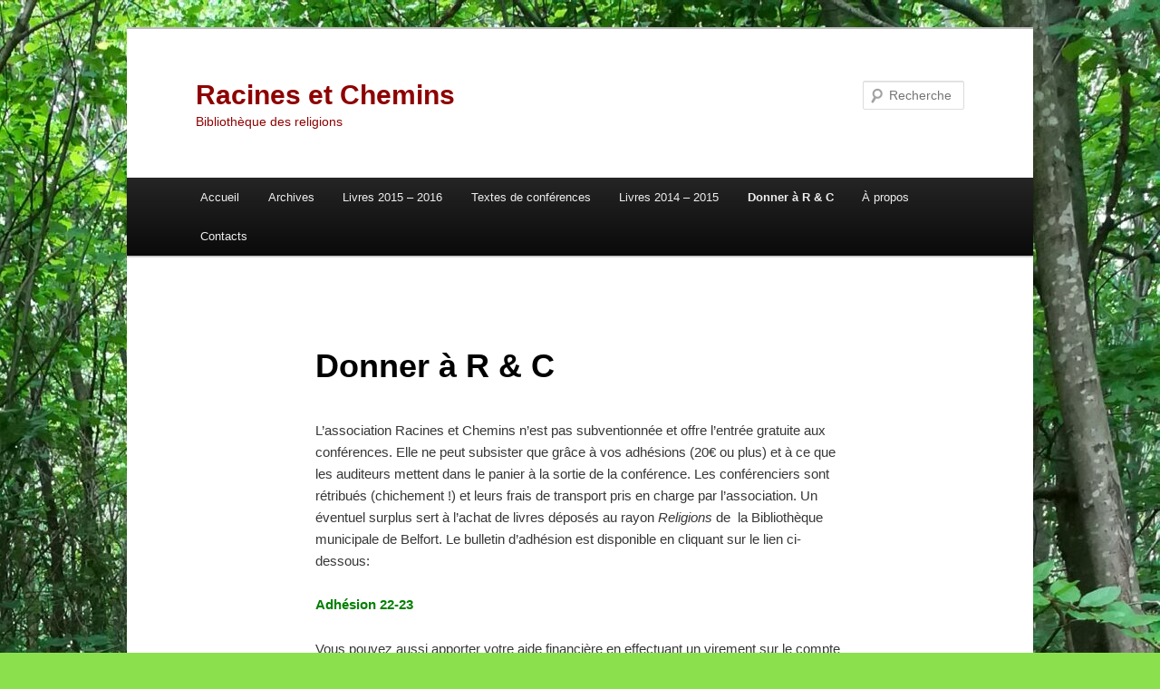

--- FILE ---
content_type: text/html; charset=UTF-8
request_url: https://www.racinesetchemins.org/donner-a-r-c
body_size: 13111
content:
<!DOCTYPE html>
<!--[if IE 6]>
<html id="ie6" lang="fr-FR">
<![endif]-->
<!--[if IE 7]>
<html id="ie7" lang="fr-FR">
<![endif]-->
<!--[if IE 8]>
<html id="ie8" lang="fr-FR">
<![endif]-->
<!--[if !(IE 6) & !(IE 7) & !(IE 8)]><!-->
<html lang="fr-FR">
<!--<![endif]-->
<head>
<meta charset="UTF-8" />
<meta name="viewport" content="width=device-width, initial-scale=1.0" />
<title>
Donner à R &#038; C | Racines et Chemins	</title>
<link rel="profile" href="https://gmpg.org/xfn/11" />
<link rel="stylesheet" type="text/css" media="all" href="https://www.racinesetchemins.org/wp-content/themes/twentyeleven/style.css?ver=20250415" />
<link rel="pingback" href="https://www.racinesetchemins.org/xmlrpc.php">
<!--[if lt IE 9]>
<script src="https://www.racinesetchemins.org/wp-content/themes/twentyeleven/js/html5.js?ver=3.7.0" type="text/javascript"></script>
<![endif]-->
<meta name='robots' content='max-image-preview:large' />
	<style>img:is([sizes="auto" i], [sizes^="auto," i]) { contain-intrinsic-size: 3000px 1500px }</style>
	<link rel="alternate" type="application/rss+xml" title="Racines et Chemins &raquo; Flux" href="https://www.racinesetchemins.org/feed" />
<link rel="alternate" type="application/rss+xml" title="Racines et Chemins &raquo; Flux des commentaires" href="https://www.racinesetchemins.org/comments/feed" />
<link rel='stylesheet' id='wp-block-library-css' href='https://www.racinesetchemins.org/wp-includes/css/dist/block-library/style.min.css?ver=6.8.3' type='text/css' media='all' />
<style id='wp-block-library-theme-inline-css' type='text/css'>
.wp-block-audio :where(figcaption){color:#555;font-size:13px;text-align:center}.is-dark-theme .wp-block-audio :where(figcaption){color:#ffffffa6}.wp-block-audio{margin:0 0 1em}.wp-block-code{border:1px solid #ccc;border-radius:4px;font-family:Menlo,Consolas,monaco,monospace;padding:.8em 1em}.wp-block-embed :where(figcaption){color:#555;font-size:13px;text-align:center}.is-dark-theme .wp-block-embed :where(figcaption){color:#ffffffa6}.wp-block-embed{margin:0 0 1em}.blocks-gallery-caption{color:#555;font-size:13px;text-align:center}.is-dark-theme .blocks-gallery-caption{color:#ffffffa6}:root :where(.wp-block-image figcaption){color:#555;font-size:13px;text-align:center}.is-dark-theme :root :where(.wp-block-image figcaption){color:#ffffffa6}.wp-block-image{margin:0 0 1em}.wp-block-pullquote{border-bottom:4px solid;border-top:4px solid;color:currentColor;margin-bottom:1.75em}.wp-block-pullquote cite,.wp-block-pullquote footer,.wp-block-pullquote__citation{color:currentColor;font-size:.8125em;font-style:normal;text-transform:uppercase}.wp-block-quote{border-left:.25em solid;margin:0 0 1.75em;padding-left:1em}.wp-block-quote cite,.wp-block-quote footer{color:currentColor;font-size:.8125em;font-style:normal;position:relative}.wp-block-quote:where(.has-text-align-right){border-left:none;border-right:.25em solid;padding-left:0;padding-right:1em}.wp-block-quote:where(.has-text-align-center){border:none;padding-left:0}.wp-block-quote.is-large,.wp-block-quote.is-style-large,.wp-block-quote:where(.is-style-plain){border:none}.wp-block-search .wp-block-search__label{font-weight:700}.wp-block-search__button{border:1px solid #ccc;padding:.375em .625em}:where(.wp-block-group.has-background){padding:1.25em 2.375em}.wp-block-separator.has-css-opacity{opacity:.4}.wp-block-separator{border:none;border-bottom:2px solid;margin-left:auto;margin-right:auto}.wp-block-separator.has-alpha-channel-opacity{opacity:1}.wp-block-separator:not(.is-style-wide):not(.is-style-dots){width:100px}.wp-block-separator.has-background:not(.is-style-dots){border-bottom:none;height:1px}.wp-block-separator.has-background:not(.is-style-wide):not(.is-style-dots){height:2px}.wp-block-table{margin:0 0 1em}.wp-block-table td,.wp-block-table th{word-break:normal}.wp-block-table :where(figcaption){color:#555;font-size:13px;text-align:center}.is-dark-theme .wp-block-table :where(figcaption){color:#ffffffa6}.wp-block-video :where(figcaption){color:#555;font-size:13px;text-align:center}.is-dark-theme .wp-block-video :where(figcaption){color:#ffffffa6}.wp-block-video{margin:0 0 1em}:root :where(.wp-block-template-part.has-background){margin-bottom:0;margin-top:0;padding:1.25em 2.375em}
</style>
<style id='classic-theme-styles-inline-css' type='text/css'>
/*! This file is auto-generated */
.wp-block-button__link{color:#fff;background-color:#32373c;border-radius:9999px;box-shadow:none;text-decoration:none;padding:calc(.667em + 2px) calc(1.333em + 2px);font-size:1.125em}.wp-block-file__button{background:#32373c;color:#fff;text-decoration:none}
</style>
<style id='global-styles-inline-css' type='text/css'>
:root{--wp--preset--aspect-ratio--square: 1;--wp--preset--aspect-ratio--4-3: 4/3;--wp--preset--aspect-ratio--3-4: 3/4;--wp--preset--aspect-ratio--3-2: 3/2;--wp--preset--aspect-ratio--2-3: 2/3;--wp--preset--aspect-ratio--16-9: 16/9;--wp--preset--aspect-ratio--9-16: 9/16;--wp--preset--color--black: #000;--wp--preset--color--cyan-bluish-gray: #abb8c3;--wp--preset--color--white: #fff;--wp--preset--color--pale-pink: #f78da7;--wp--preset--color--vivid-red: #cf2e2e;--wp--preset--color--luminous-vivid-orange: #ff6900;--wp--preset--color--luminous-vivid-amber: #fcb900;--wp--preset--color--light-green-cyan: #7bdcb5;--wp--preset--color--vivid-green-cyan: #00d084;--wp--preset--color--pale-cyan-blue: #8ed1fc;--wp--preset--color--vivid-cyan-blue: #0693e3;--wp--preset--color--vivid-purple: #9b51e0;--wp--preset--color--blue: #1982d1;--wp--preset--color--dark-gray: #373737;--wp--preset--color--medium-gray: #666;--wp--preset--color--light-gray: #e2e2e2;--wp--preset--gradient--vivid-cyan-blue-to-vivid-purple: linear-gradient(135deg,rgba(6,147,227,1) 0%,rgb(155,81,224) 100%);--wp--preset--gradient--light-green-cyan-to-vivid-green-cyan: linear-gradient(135deg,rgb(122,220,180) 0%,rgb(0,208,130) 100%);--wp--preset--gradient--luminous-vivid-amber-to-luminous-vivid-orange: linear-gradient(135deg,rgba(252,185,0,1) 0%,rgba(255,105,0,1) 100%);--wp--preset--gradient--luminous-vivid-orange-to-vivid-red: linear-gradient(135deg,rgba(255,105,0,1) 0%,rgb(207,46,46) 100%);--wp--preset--gradient--very-light-gray-to-cyan-bluish-gray: linear-gradient(135deg,rgb(238,238,238) 0%,rgb(169,184,195) 100%);--wp--preset--gradient--cool-to-warm-spectrum: linear-gradient(135deg,rgb(74,234,220) 0%,rgb(151,120,209) 20%,rgb(207,42,186) 40%,rgb(238,44,130) 60%,rgb(251,105,98) 80%,rgb(254,248,76) 100%);--wp--preset--gradient--blush-light-purple: linear-gradient(135deg,rgb(255,206,236) 0%,rgb(152,150,240) 100%);--wp--preset--gradient--blush-bordeaux: linear-gradient(135deg,rgb(254,205,165) 0%,rgb(254,45,45) 50%,rgb(107,0,62) 100%);--wp--preset--gradient--luminous-dusk: linear-gradient(135deg,rgb(255,203,112) 0%,rgb(199,81,192) 50%,rgb(65,88,208) 100%);--wp--preset--gradient--pale-ocean: linear-gradient(135deg,rgb(255,245,203) 0%,rgb(182,227,212) 50%,rgb(51,167,181) 100%);--wp--preset--gradient--electric-grass: linear-gradient(135deg,rgb(202,248,128) 0%,rgb(113,206,126) 100%);--wp--preset--gradient--midnight: linear-gradient(135deg,rgb(2,3,129) 0%,rgb(40,116,252) 100%);--wp--preset--font-size--small: 13px;--wp--preset--font-size--medium: 20px;--wp--preset--font-size--large: 36px;--wp--preset--font-size--x-large: 42px;--wp--preset--spacing--20: 0.44rem;--wp--preset--spacing--30: 0.67rem;--wp--preset--spacing--40: 1rem;--wp--preset--spacing--50: 1.5rem;--wp--preset--spacing--60: 2.25rem;--wp--preset--spacing--70: 3.38rem;--wp--preset--spacing--80: 5.06rem;--wp--preset--shadow--natural: 6px 6px 9px rgba(0, 0, 0, 0.2);--wp--preset--shadow--deep: 12px 12px 50px rgba(0, 0, 0, 0.4);--wp--preset--shadow--sharp: 6px 6px 0px rgba(0, 0, 0, 0.2);--wp--preset--shadow--outlined: 6px 6px 0px -3px rgba(255, 255, 255, 1), 6px 6px rgba(0, 0, 0, 1);--wp--preset--shadow--crisp: 6px 6px 0px rgba(0, 0, 0, 1);}:where(.is-layout-flex){gap: 0.5em;}:where(.is-layout-grid){gap: 0.5em;}body .is-layout-flex{display: flex;}.is-layout-flex{flex-wrap: wrap;align-items: center;}.is-layout-flex > :is(*, div){margin: 0;}body .is-layout-grid{display: grid;}.is-layout-grid > :is(*, div){margin: 0;}:where(.wp-block-columns.is-layout-flex){gap: 2em;}:where(.wp-block-columns.is-layout-grid){gap: 2em;}:where(.wp-block-post-template.is-layout-flex){gap: 1.25em;}:where(.wp-block-post-template.is-layout-grid){gap: 1.25em;}.has-black-color{color: var(--wp--preset--color--black) !important;}.has-cyan-bluish-gray-color{color: var(--wp--preset--color--cyan-bluish-gray) !important;}.has-white-color{color: var(--wp--preset--color--white) !important;}.has-pale-pink-color{color: var(--wp--preset--color--pale-pink) !important;}.has-vivid-red-color{color: var(--wp--preset--color--vivid-red) !important;}.has-luminous-vivid-orange-color{color: var(--wp--preset--color--luminous-vivid-orange) !important;}.has-luminous-vivid-amber-color{color: var(--wp--preset--color--luminous-vivid-amber) !important;}.has-light-green-cyan-color{color: var(--wp--preset--color--light-green-cyan) !important;}.has-vivid-green-cyan-color{color: var(--wp--preset--color--vivid-green-cyan) !important;}.has-pale-cyan-blue-color{color: var(--wp--preset--color--pale-cyan-blue) !important;}.has-vivid-cyan-blue-color{color: var(--wp--preset--color--vivid-cyan-blue) !important;}.has-vivid-purple-color{color: var(--wp--preset--color--vivid-purple) !important;}.has-black-background-color{background-color: var(--wp--preset--color--black) !important;}.has-cyan-bluish-gray-background-color{background-color: var(--wp--preset--color--cyan-bluish-gray) !important;}.has-white-background-color{background-color: var(--wp--preset--color--white) !important;}.has-pale-pink-background-color{background-color: var(--wp--preset--color--pale-pink) !important;}.has-vivid-red-background-color{background-color: var(--wp--preset--color--vivid-red) !important;}.has-luminous-vivid-orange-background-color{background-color: var(--wp--preset--color--luminous-vivid-orange) !important;}.has-luminous-vivid-amber-background-color{background-color: var(--wp--preset--color--luminous-vivid-amber) !important;}.has-light-green-cyan-background-color{background-color: var(--wp--preset--color--light-green-cyan) !important;}.has-vivid-green-cyan-background-color{background-color: var(--wp--preset--color--vivid-green-cyan) !important;}.has-pale-cyan-blue-background-color{background-color: var(--wp--preset--color--pale-cyan-blue) !important;}.has-vivid-cyan-blue-background-color{background-color: var(--wp--preset--color--vivid-cyan-blue) !important;}.has-vivid-purple-background-color{background-color: var(--wp--preset--color--vivid-purple) !important;}.has-black-border-color{border-color: var(--wp--preset--color--black) !important;}.has-cyan-bluish-gray-border-color{border-color: var(--wp--preset--color--cyan-bluish-gray) !important;}.has-white-border-color{border-color: var(--wp--preset--color--white) !important;}.has-pale-pink-border-color{border-color: var(--wp--preset--color--pale-pink) !important;}.has-vivid-red-border-color{border-color: var(--wp--preset--color--vivid-red) !important;}.has-luminous-vivid-orange-border-color{border-color: var(--wp--preset--color--luminous-vivid-orange) !important;}.has-luminous-vivid-amber-border-color{border-color: var(--wp--preset--color--luminous-vivid-amber) !important;}.has-light-green-cyan-border-color{border-color: var(--wp--preset--color--light-green-cyan) !important;}.has-vivid-green-cyan-border-color{border-color: var(--wp--preset--color--vivid-green-cyan) !important;}.has-pale-cyan-blue-border-color{border-color: var(--wp--preset--color--pale-cyan-blue) !important;}.has-vivid-cyan-blue-border-color{border-color: var(--wp--preset--color--vivid-cyan-blue) !important;}.has-vivid-purple-border-color{border-color: var(--wp--preset--color--vivid-purple) !important;}.has-vivid-cyan-blue-to-vivid-purple-gradient-background{background: var(--wp--preset--gradient--vivid-cyan-blue-to-vivid-purple) !important;}.has-light-green-cyan-to-vivid-green-cyan-gradient-background{background: var(--wp--preset--gradient--light-green-cyan-to-vivid-green-cyan) !important;}.has-luminous-vivid-amber-to-luminous-vivid-orange-gradient-background{background: var(--wp--preset--gradient--luminous-vivid-amber-to-luminous-vivid-orange) !important;}.has-luminous-vivid-orange-to-vivid-red-gradient-background{background: var(--wp--preset--gradient--luminous-vivid-orange-to-vivid-red) !important;}.has-very-light-gray-to-cyan-bluish-gray-gradient-background{background: var(--wp--preset--gradient--very-light-gray-to-cyan-bluish-gray) !important;}.has-cool-to-warm-spectrum-gradient-background{background: var(--wp--preset--gradient--cool-to-warm-spectrum) !important;}.has-blush-light-purple-gradient-background{background: var(--wp--preset--gradient--blush-light-purple) !important;}.has-blush-bordeaux-gradient-background{background: var(--wp--preset--gradient--blush-bordeaux) !important;}.has-luminous-dusk-gradient-background{background: var(--wp--preset--gradient--luminous-dusk) !important;}.has-pale-ocean-gradient-background{background: var(--wp--preset--gradient--pale-ocean) !important;}.has-electric-grass-gradient-background{background: var(--wp--preset--gradient--electric-grass) !important;}.has-midnight-gradient-background{background: var(--wp--preset--gradient--midnight) !important;}.has-small-font-size{font-size: var(--wp--preset--font-size--small) !important;}.has-medium-font-size{font-size: var(--wp--preset--font-size--medium) !important;}.has-large-font-size{font-size: var(--wp--preset--font-size--large) !important;}.has-x-large-font-size{font-size: var(--wp--preset--font-size--x-large) !important;}
:where(.wp-block-post-template.is-layout-flex){gap: 1.25em;}:where(.wp-block-post-template.is-layout-grid){gap: 1.25em;}
:where(.wp-block-columns.is-layout-flex){gap: 2em;}:where(.wp-block-columns.is-layout-grid){gap: 2em;}
:root :where(.wp-block-pullquote){font-size: 1.5em;line-height: 1.6;}
</style>
<link rel='stylesheet' id='twentyeleven-block-style-css' href='https://www.racinesetchemins.org/wp-content/themes/twentyeleven/blocks.css?ver=20240703' type='text/css' media='all' />
<!--n2css--><!--n2js--><link rel="https://api.w.org/" href="https://www.racinesetchemins.org/wp-json/" /><link rel="alternate" title="JSON" type="application/json" href="https://www.racinesetchemins.org/wp-json/wp/v2/pages/1707" /><link rel="EditURI" type="application/rsd+xml" title="RSD" href="https://www.racinesetchemins.org/xmlrpc.php?rsd" />
<meta name="generator" content="WordPress 6.8.3" />
<link rel="canonical" href="https://www.racinesetchemins.org/donner-a-r-c" />
<link rel='shortlink' href='https://www.racinesetchemins.org/?p=1707' />
<link rel="alternate" title="oEmbed (JSON)" type="application/json+oembed" href="https://www.racinesetchemins.org/wp-json/oembed/1.0/embed?url=https%3A%2F%2Fwww.racinesetchemins.org%2Fdonner-a-r-c" />
<link rel="alternate" title="oEmbed (XML)" type="text/xml+oembed" href="https://www.racinesetchemins.org/wp-json/oembed/1.0/embed?url=https%3A%2F%2Fwww.racinesetchemins.org%2Fdonner-a-r-c&#038;format=xml" />
	<style>
		/* Link color */
		a,
		#site-title a:focus,
		#site-title a:hover,
		#site-title a:active,
		.entry-title a:hover,
		.entry-title a:focus,
		.entry-title a:active,
		.widget_twentyeleven_ephemera .comments-link a:hover,
		section.recent-posts .other-recent-posts a[rel="bookmark"]:hover,
		section.recent-posts .other-recent-posts .comments-link a:hover,
		.format-image footer.entry-meta a:hover,
		#site-generator a:hover {
			color: #1b5fe0;
		}
		section.recent-posts .other-recent-posts .comments-link a:hover {
			border-color: #1b5fe0;
		}
		article.feature-image.small .entry-summary p a:hover,
		.entry-header .comments-link a:hover,
		.entry-header .comments-link a:focus,
		.entry-header .comments-link a:active,
		.feature-slider a.active {
			background-color: #1b5fe0;
		}
	</style>
			<style type="text/css" id="twentyeleven-header-css">
				#site-title a,
		#site-description {
			color: #8e0101;
		}
		</style>
		<style type="text/css" id="custom-background-css">
body.custom-background { background-color: #8be04e; background-image: url("https://www.racinesetchemins.org/wp-content/uploads/IMG_20200510_140125_1-Bavilliers-scaled.jpg"); background-position: right top; background-size: auto; background-repeat: repeat; background-attachment: scroll; }
</style>
			<style type="text/css" id="wp-custom-css">
			.entry-content h1 {
	font-size: 2.5em;
}
.entry-content h2 {
	font-size: 2em;
}
.entry-content h3 {
	font-size: 1.2em;
	text-transform: none;
	letter-spacing: normal;
}
.entry-content h4 {
	font-size: 1.5em;
}
.entry-content h5 {
	font-size: 1.2em;
}		</style>
		</head>

<body class="wp-singular page-template-default page page-id-1707 custom-background wp-embed-responsive wp-theme-twentyeleven single-author singular two-column right-sidebar">
<div class="skip-link"><a class="assistive-text" href="#content">Aller au contenu principal</a></div><div id="page" class="hfeed">
	<header id="branding">
			<hgroup>
							<h1 id="site-title"><span><a href="https://www.racinesetchemins.org/" rel="home" >Racines et Chemins</a></span></h1>
				<h2 id="site-description">Bibliothèque des religions</h2>
			</hgroup>

			
									<form method="get" id="searchform" action="https://www.racinesetchemins.org/">
		<label for="s" class="assistive-text">Recherche</label>
		<input type="text" class="field" name="s" id="s" placeholder="Recherche" />
		<input type="submit" class="submit" name="submit" id="searchsubmit" value="Recherche" />
	</form>
			
			<nav id="access">
				<h3 class="assistive-text">Menu principal</h3>
				<div class="menu"><ul>
<li ><a href="https://www.racinesetchemins.org/">Accueil</a></li><li class="page_item page-item-129 page_item_has_children"><a href="https://www.racinesetchemins.org/programmations-precedentes-archives">Archives</a>
<ul class='children'>
	<li class="page_item page-item-2465 page_item_has_children"><a href="https://www.racinesetchemins.org/programmations-precedentes-archives/la-place-des-religions-dans-la-formation-du-citoyen-annee-2024-2025">La place des religions dans la formation du citoyen (Année 2024-2025)</a>
	<ul class='children'>
		<li class="page_item page-item-2471"><a href="https://www.racinesetchemins.org/programmations-precedentes-archives/la-place-des-religions-dans-la-formation-du-citoyen-annee-2024-2025/quand-lart-inspire-chretiennement-incite-a-un-engagement-humaniste-social-et-societal-par-jerome-cottin">Quand l&rsquo;art, inspiré chrétiennement, incite à un engagement humaniste, social et sociétal par Jérome COTTIN</a></li>
		<li class="page_item page-item-2474"><a href="https://www.racinesetchemins.org/programmations-precedentes-archives/la-place-des-religions-dans-la-formation-du-citoyen-annee-2024-2025/lapport-des-religions-dans-la-construction-europeenne-et-la-necessaire-formation-dune-citoyennete-europeenne-par-christian-krieger">L&rsquo;apport des religions dans la construction européenne et la nécessaire formation d&rsquo;une citoyenneté européenne par Christian KRIEGER</a></li>
		<li class="page_item page-item-2477"><a href="https://www.racinesetchemins.org/programmations-precedentes-archives/la-place-des-religions-dans-la-formation-du-citoyen-annee-2024-2025/limportance-des-religions-dans-la-formation-du-citoyen-un-point-de-vue-juif-par-philippe-haddad">L&rsquo;importance des religions dans la formation du citoyen: un point de vue juif par Philippe HADDAD</a></li>
		<li class="page_item page-item-2479"><a href="https://www.racinesetchemins.org/programmations-precedentes-archives/la-place-des-religions-dans-la-formation-du-citoyen-annee-2024-2025/lenseignement-religieux-a-lecole-en-alsace-former-les-citoyens-daujourdhui-et-de-demain-par-beatrice-schneider">L’enseignement religieux à l’école en Alsace. Former les citoyens d’aujourd’hui et de demain par Béatrice SCHNEIDER.</a></li>
		<li class="page_item page-item-2481"><a href="https://www.racinesetchemins.org/programmations-precedentes-archives/la-place-des-religions-dans-la-formation-du-citoyen-annee-2024-2025/regards-bibliques-sur-legalite-de-droits-entre-hommes-et-femmes-par-valerie-duval-pujol">Regards bibliques sur l&rsquo;égalité de droits entre hommes et femmes par Valérie DUVAL-PUJOL</a></li>
	</ul>
</li>
	<li class="page_item page-item-2380 page_item_has_children"><a href="https://www.racinesetchemins.org/programmations-precedentes-archives/conferences-2023-2024">Identités, religions et dialogue (Année 2023-2024)</a>
	<ul class='children'>
		<li class="page_item page-item-2389"><a href="https://www.racinesetchemins.org/programmations-precedentes-archives/conferences-2023-2024/la-religion-suffit-elle-a-definir-une-identite-par-alain-joubert">La religion suffit- elle à définir une identité? par Alain JOUBERT</a></li>
		<li class="page_item page-item-2391"><a href="https://www.racinesetchemins.org/programmations-precedentes-archives/conferences-2023-2024/groupe-de-travail-autour-du-theme-identite-et-sacre">Groupe de travail autour du thème  » Identité et sacré « </a></li>
		<li class="page_item page-item-2393"><a href="https://www.racinesetchemins.org/programmations-precedentes-archives/conferences-2023-2024/lidentite-juive-dans-une-societe-secularisee-par-yann-boissiere">L’identité juive dans une société sécularisée par Yann BOISSIERE</a></li>
		<li class="page_item page-item-2395"><a href="https://www.racinesetchemins.org/programmations-precedentes-archives/conferences-2023-2024/voix-de-femmes-au-sein-des-traditions-juive-musulmane-et-chretienne-par-emmanuelle-seyboldt">Voix de femmes au sein des traditions juive, musulmane et chrétienne par Emmanuelle SEYBOLDT</a></li>
		<li class="page_item page-item-2397"><a href="https://www.racinesetchemins.org/programmations-precedentes-archives/conferences-2023-2024/identite-et-alterite-base-dun-dialogue-interreligieux-fecond-par-vincent-feroldi">Identité et altérité, base d’un dialogue interreligieux fécond par Vincent FEROLDI</a></li>
	</ul>
</li>
	<li class="page_item page-item-2236 page_item_has_children"><a href="https://www.racinesetchemins.org/programmations-precedentes-archives/conferences-2022-2023">Conférences année 2022-2023</a>
	<ul class='children'>
		<li class="page_item page-item-2242"><a href="https://www.racinesetchemins.org/programmations-precedentes-archives/conferences-2022-2023/religions-et-laicite-vers-la-fin-dun-consensus-par-francois-clavairoly"></strong>Religions et laïcité : vers  la fin d’un consensus? par François CLAVAIROLY</a></li>
		<li class="page_item page-item-2244"><a href="https://www.racinesetchemins.org/programmations-precedentes-archives/conferences-2022-2023/les-violences-sexuelles-et-spirituelles-dans-le-protestantisme-constats-analyses-engagements-et-recommandations-par-jean-gustave-henz">Les violences sexuelles et spirituelles dans le protestantisme- Constats, analyses, engagements et recommandations par Jean-Gustave HENZ</a></li>
	</ul>
</li>
	<li class="page_item page-item-2006 page_item_has_children"><a href="https://www.racinesetchemins.org/programmations-precedentes-archives/conferences-2021-2022-religions-crises-et-mutations">Religions, crises et mutations (Année 2021-2022)</a>
	<ul class='children'>
		<li class="page_item page-item-2009"><a href="https://www.racinesetchemins.org/programmations-precedentes-archives/conferences-2021-2022-religions-crises-et-mutations/faut-il-passer-par-des-crises-pour-evoluer-un-point-de-vue-protestant-par-jean-denis-kraege">Faut-il passer par des crises pour évoluer? Un point de vue protestant par Jean-Denis KRAEGE</a></li>
		<li class="page_item page-item-2013"><a href="https://www.racinesetchemins.org/programmations-precedentes-archives/conferences-2021-2022-religions-crises-et-mutations/islam-et-ethique-des-affaires-economiques-et-financieres-par-ezzedine-ghlamallah">Islam et éthique des affaires économiques et financières par Ezzedine GHLAMALLAH</a></li>
		<li class="page_item page-item-2016"><a href="https://www.racinesetchemins.org/programmations-precedentes-archives/conferences-2021-2022-religions-crises-et-mutations/la-famille-africaine-face-a-la-modernite-par-celestin-kiki">La famille africaine face à la modernité par Célestin KIKI</a></li>
		<li class="page_item page-item-2019"><a href="https://www.racinesetchemins.org/programmations-precedentes-archives/conferences-2021-2022-religions-crises-et-mutations/quelle-unite-des-chretiens-face-aux-crises-du-monde-contemporain-par-michel-mallevre">Quelle unité des chrétiens face aux crises du monde contemporain ? par Michel MALLEVRE</a></li>
		<li class="page_item page-item-2022"><a href="https://www.racinesetchemins.org/programmations-precedentes-archives/conferences-2021-2022-religions-crises-et-mutations/traverser-les-crises-daujourdhui-un-regard-inspire-de-jacques-ellul-par-frederic-rognon">Traverser les crises d&rsquo;aujourd&rsquo;hui : un regard inspiré de Jacques Ellul par Frédéric ROGNON</a></li>
		<li class="page_item page-item-2025"><a href="https://www.racinesetchemins.org/programmations-precedentes-archives/conferences-2021-2022-religions-crises-et-mutations/que-tirer-de-cette-annee-de-reflexion-ce-que-nous-pouvons-faire-des-crises-par-marion-blancher">Que tirer de cette année de réflexion ? Ce que nous pouvons faire des crises… par Marion BLANCHER</a></li>
	</ul>
</li>
	<li class="page_item page-item-1848 page_item_has_children"><a href="https://www.racinesetchemins.org/programmations-precedentes-archives/conferences-2020-2021-religion-et-musique">Religion et Musique (Année 2020-2021)</a>
	<ul class='children'>
		<li class="page_item page-item-1850"><a href="https://www.racinesetchemins.org/programmations-precedentes-archives/conferences-2020-2021-religion-et-musique/voix-musique-et-paroles-dans-la-bible-par-michel-cazeaux">Voix, musique et paroles dans la Bible par Michel CAZEAUX</a></li>
		<li class="page_item page-item-1853"><a href="https://www.racinesetchemins.org/programmations-precedentes-archives/conferences-2020-2021-religion-et-musique/michael-praetorius-laube-de-la-musique-baroque-lutherienne-par-felix-verry">Michael Praetorius, l&rsquo;aube de la musique baroque luthérienne par Félix VERRY</a></li>
		<li class="page_item page-item-1855"><a href="https://www.racinesetchemins.org/programmations-precedentes-archives/conferences-2020-2021-religion-et-musique/la-musique-entre-origine-divine-et-effets-diaboliques-exemples-dans-le-protestantisme-par-katharina-schachl">La musique entre origine divine et effets diaboliques- exemples dans le protestantisme par Katharina SCHACHL</a></li>
		<li class="page_item page-item-1858"><a href="https://www.racinesetchemins.org/programmations-precedentes-archives/conferences-2020-2021-religion-et-musique/la-musique-en-islam-interdit-ou-levier-spirituel-par-anne-sophie-monsinay">La musique en islam : interdit ou levier spirituel ? par Anne-Sophie MONSINAY</a></li>
		<li class="page_item page-item-1860"><a href="https://www.racinesetchemins.org/programmations-precedentes-archives/conferences-2020-2021-religion-et-musique/le-chant-des-psaumes-chez-les-catholiques-et-les-protestants-par-louis-groslambert">Le chant des psaumes chez les catholiques et les protestants  par Louis GROSLAMBERT</a></li>
		<li class="page_item page-item-1863"><a href="https://www.racinesetchemins.org/programmations-precedentes-archives/conferences-2020-2021-religion-et-musique/le-chant-gregorien-dans-la-liturgie-de-leglise-catholique-par-jean-jacques-griesser">Le chant grégorien dans la liturgie de l’Eglise catholique   par Jean-Jacques GRIESSER</a></li>
		<li class="page_item page-item-1865"><a href="https://www.racinesetchemins.org/programmations-precedentes-archives/conferences-2020-2021-religion-et-musique/soli-deo-gloria-rayonnement-de-la-liturgie-protestante-dans-loeuvre-de-johann-sebastian-bach-par-beatrice-et-francois-verry"> » Soli Deo gloria », rayonnement de la liturgie protestante dans l&rsquo;oeuvre de Johann Sebastian Bach  par Béatrice et François VERRY</a></li>
		<li class="page_item page-item-1867"><a href="https://www.racinesetchemins.org/programmations-precedentes-archives/conferences-2020-2021-religion-et-musique/renouveau-de-la-musique-catholique-experiences-et-enjeux-pour-aujourdhui-par-marie-cazenave">Renouveau de la musique catholique : expériences et enjeux pour aujourd’hui  par Marie CAZENAVE</a></li>
	</ul>
</li>
	<li class="page_item page-item-1530 page_item_has_children"><a href="https://www.racinesetchemins.org/programmations-precedentes-archives/religions-et-dialogue-annee-2019-2020">Religions et Dialogue (Année 2019 &#8211; 2020)</a>
	<ul class='children'>
		<li class="page_item page-item-1534"><a href="https://www.racinesetchemins.org/programmations-precedentes-archives/religions-et-dialogue-annee-2019-2020/chretiens-face-a-lurgence-ecologique-du-dialogue-a-la-collaboration-martin-kopp">Chrétiens face à l’urgence écologique : du dialogue à la collaboration (Martin KOPP)</a></li>
		<li class="page_item page-item-1536"><a href="https://www.racinesetchemins.org/programmations-precedentes-archives/religions-et-dialogue-annee-2019-2020/dialogue-et-survie-des-structures-religieuses-blanche-gramusset">Dialogue et survie des structures religieuses (Blanche Gramusset)</a></li>
		<li class="page_item page-item-1538"><a href="https://www.racinesetchemins.org/programmations-precedentes-archives/religions-et-dialogue-annee-2019-2020/les-enjeux-du-dialogue-en-nouvelle-caledonie-frederic-rognon">Les enjeux du dialogue en Nouvelle-Calédonie (Frédéric Rognon)</a></li>
		<li class="page_item page-item-1540"><a href="https://www.racinesetchemins.org/programmations-precedentes-archives/religions-et-dialogue-annee-2019-2020/le-dialogue-au-service-de-la-paix-herve-dory">Le dialogue au service de la paix (Hervé Dory)</a></li>
		<li class="page_item page-item-1542"><a href="https://www.racinesetchemins.org/programmations-precedentes-archives/religions-et-dialogue-annee-2019-2020/comment-je-suis-devenu-inter-religieux-philippe-haddad">Comment je suis devenu inter-religieux (Philippe Haddad)</a></li>
		<li class="page_item page-item-1544"><a href="https://www.racinesetchemins.org/programmations-precedentes-archives/religions-et-dialogue-annee-2019-2020/sapere-aude-ose-penser-par-toi-meme-penser-lautonomie-dans-la-pratique-de-lislam-eva-janadin">« Sapere Aude – Ose penser par toi-même ! » Penser l’autonomie dans la pratique de l’islam (Eva Janadin)</a></li>
	</ul>
</li>
	<li class="page_item page-item-1397 page_item_has_children"><a href="https://www.racinesetchemins.org/programmations-precedentes-archives/religions-et-bioethique-annee-2018-2019">Religions et bioéthique (Année 2018-2019)</a>
	<ul class='children'>
		<li class="page_item page-item-1399"><a href="https://www.racinesetchemins.org/programmations-precedentes-archives/religions-et-bioethique-annee-2018-2019/travail-vocation-et-repos-chez-martin-luther-matthieu-arnold">Travail, vocation et repos chez Martin Luther  (Matthieu Arnold)</a></li>
		<li class="page_item page-item-1402"><a href="https://www.racinesetchemins.org/programmations-precedentes-archives/religions-et-bioethique-annee-2018-2019/legiferer-sur-la-vie-et-la-mort-impossible-mais-necessaire-marion-blancher">Légiférer sur la vie et la mort : impossible mais nécessaire ? (Marion Blancher)</a></li>
		<li class="page_item page-item-1404"><a href="https://www.racinesetchemins.org/programmations-precedentes-archives/religions-et-bioethique-annee-2018-2019/les-debats-de-la-bioethique-du-point-de-vue-des-intellectuels-musulmans-de-france-jamel-el-hamri">Les débats de la bioéthique du point de vue des intellectuels musulmans de France (Jamel El Hamri)</a></li>
		<li class="page_item page-item-1406"><a href="https://www.racinesetchemins.org/programmations-precedentes-archives/religions-et-bioethique-annee-2018-2019/exemples-dapproches-juives-sur-des-questions-de-bioethique-daniel-riveline">Exemples d’approches juives sur des questions de bioéthique (Daniel Riveline)</a></li>
		<li class="page_item page-item-1408"><a href="https://www.racinesetchemins.org/programmations-precedentes-archives/religions-et-bioethique-annee-2018-2019/au-terme-de-la-vie-au-coeur-de-la-souffrance-de-lhomme-presence-du-dieu-vivant-philippe-biedermann">Au terme de la vie, au cœur de la souffrance de l’Homme, présence du Dieu Vivant (Philippe Biedermann)</a></li>
		<li class="page_item page-item-1410"><a href="https://www.racinesetchemins.org/programmations-precedentes-archives/religions-et-bioethique-annee-2018-2019/les-absolus-religieux-et-le-pluralisme-bioethique-denis-muller">Les absolus religieux et le pluralisme bioéthique (Denis Müller)</a></li>
		<li class="page_item page-item-1412"><a href="https://www.racinesetchemins.org/programmations-precedentes-archives/religions-et-bioethique-annee-2018-2019/assistance-medicale-a-la-procreation-et-protestantisme-jean-gustave-hentz">Assistance médicale à la procréation et protestantisme (Jean-Gustave Hentz)</a></li>
	</ul>
</li>
	<li class="page_item page-item-1227 page_item_has_children"><a href="https://www.racinesetchemins.org/programmations-precedentes-archives/travail-et-religions-annee-2017-2018">Travail et religions (Année 2017-2018)</a>
	<ul class='children'>
		<li class="page_item page-item-1231"><a href="https://www.racinesetchemins.org/programmations-precedentes-archives/travail-et-religions-annee-2017-2018/sens-du-travail-une-approche-protestante">Sens du travail : une approche protestante (Pierre FARRON)</a></li>
		<li class="page_item page-item-1234"><a href="https://www.racinesetchemins.org/programmations-precedentes-archives/travail-et-religions-annee-2017-2018/le-travail-en-terre-dislam">Le travail en terre d’islam (Ghaleb BENCHEIKH)</a></li>
		<li class="page_item page-item-1238"><a href="https://www.racinesetchemins.org/programmations-precedentes-archives/travail-et-religions-annee-2017-2018/pendant-6-jours-tu-travailleras-mais-le-7-tu-feras-shabbat">Pendant 6 jours tu travailleras, mais le 7° tu feras Shabbat (Elie HAYOUN)</a></li>
		<li class="page_item page-item-1241"><a href="https://www.racinesetchemins.org/programmations-precedentes-archives/travail-et-religions-annee-2017-2018/travail-souffrance-epanouissement-et-regard-chretien">Travail, souffrance, épanouissement et regard chrétien (Jacques LE GOFF)</a></li>
		<li class="page_item page-item-1244"><a href="https://www.racinesetchemins.org/programmations-precedentes-archives/travail-et-religions-annee-2017-2018/journee-de-partage-et-de-reflexion-avec-pierre-farron">Journée de partage et de réflexion (Pierre FARRON)</a></li>
		<li class="page_item page-item-1249"><a href="https://www.racinesetchemins.org/programmations-precedentes-archives/travail-et-religions-annee-2017-2018/travail-vocation-et-repos-chez-martin-luther">Travail, vocation et repos chez Martin Luther (Matthieu ARNOLD)</a></li>
	</ul>
</li>
	<li class="page_item page-item-1083 page_item_has_children"><a href="https://www.racinesetchemins.org/programmations-precedentes-archives/religions-et-migrations-annnee-2016-2017">Religions et migrations (Année 2016-2017)</a>
	<ul class='children'>
		<li class="page_item page-item-1090"><a href="https://www.racinesetchemins.org/programmations-precedentes-archives/religions-et-migrations-annnee-2016-2017/face-a-la-crise-migratoire-quels-enjeux-pour-les-chretiens">Face à la « crise » migratoire : quels enjeux pour les chrétiens ? (Geneviève JACQUES)</a></li>
		<li class="page_item page-item-1092"><a href="https://www.racinesetchemins.org/programmations-precedentes-archives/religions-et-migrations-annnee-2016-2017/migrations-au-pays-de-montbeliard">Migrations au Pays de Montbéliard (Gérard DELAVELLE et Alexis HOPITAL)</a></li>
		<li class="page_item page-item-1094"><a href="https://www.racinesetchemins.org/programmations-precedentes-archives/religions-et-migrations-annnee-2016-2017/migration-et-religion-en-islam">Migration et religion en islam (Saïda DOUKI DEDIEU)</a></li>
		<li class="page_item page-item-1096"><a href="https://www.racinesetchemins.org/programmations-precedentes-archives/religions-et-migrations-annnee-2016-2017/que-peut-faire-leglise-catholique-face-aux-politiques-quant-aux-migrants">Que peut faire l&rsquo;Eglise Catholique face aux politiques quant aux migrants? (Claude SCHOCKERT)</a></li>
		<li class="page_item page-item-1098"><a href="https://www.racinesetchemins.org/programmations-precedentes-archives/religions-et-migrations-annnee-2016-2017/migration-et-heritage-heriter-pour-avoir-ou-pour-etre">Migration et héritage : hériter pour avoir ou pour être ? (Karima BERGER)</a></li>
	</ul>
</li>
	<li class="page_item page-item-952 page_item_has_children"><a href="https://www.racinesetchemins.org/programmations-precedentes-archives/religions-et-liberte-dexpression-annee-2015-2016">Religions et liberté d’expression – (Année 2015-2016)</a>
	<ul class='children'>
		<li class="page_item page-item-956"><a href="https://www.racinesetchemins.org/programmations-precedentes-archives/religions-et-liberte-dexpression-annee-2015-2016/liberte-dexpression-et-catholicisme">Liberté d’expression et catholicisme (Christine PEDOTTI)</a></li>
		<li class="page_item page-item-958"><a href="https://www.racinesetchemins.org/programmations-precedentes-archives/religions-et-liberte-dexpression-annee-2015-2016/ingredients-indispensables-a-la-confection-dun-bon-blaspheme">Ingrédients indispensables à la confection d’un bon blasphème (Jean Pierre MOLINA)</a></li>
		<li class="page_item page-item-961"><a href="https://www.racinesetchemins.org/programmations-precedentes-archives/religions-et-liberte-dexpression-annee-2015-2016/liberte-et-tolerance-la-france-en-marche-arriere">Liberté et tolérance, la France en marche arrière (Stéphane LAVIGNOTTE)</a></li>
		<li class="page_item page-item-966"><a href="https://www.racinesetchemins.org/programmations-precedentes-archives/religions-et-liberte-dexpression-annee-2015-2016/966-2">Liberté d’expression en Islam (Ghaleb BENCHEICK)</a></li>
		<li class="page_item page-item-970"><a href="https://www.racinesetchemins.org/programmations-precedentes-archives/religions-et-liberte-dexpression-annee-2015-2016/regards-protestants-sur-la-liberte-dexpression-aujourdhui">Regard(s) protestant(s) sur la liberté d’expression aujourd’hui (Antoine NOUIS)</a></li>
		<li class="page_item page-item-972"><a href="https://www.racinesetchemins.org/programmations-precedentes-archives/religions-et-liberte-dexpression-annee-2015-2016/la-liberte-dexpression-dans-la-bible">La liberté d’expression dans la Bible (Jeanine ELKOUBY)</a></li>
	</ul>
</li>
	<li class="page_item page-item-775 page_item_has_children"><a href="https://www.racinesetchemins.org/programmations-precedentes-archives/religions-politique-et-engagements-annee-2014-2015">Religions, politique et engagements (Année 2014-2015)</a>
	<ul class='children'>
		<li class="page_item page-item-795"><a href="https://www.racinesetchemins.org/programmations-precedentes-archives/religions-politique-et-engagements-annee-2014-2015/enquete-sur-leglise-catholique-romaine-et-legalite-des-sexes">Enquête sur l’Eglise catholique romaine et l’égalité des sexes (Alice CHABLIS)</a></li>
		<li class="page_item page-item-797"><a href="https://www.racinesetchemins.org/programmations-precedentes-archives/religions-politique-et-engagements-annee-2014-2015/dieu-et-cesar-quelles-paroles-des-eglises-dans-lespace-public-les-defis-a-relever-en-perspective-protestante">Dieu et César, quelles paroles des Eglises dans l’espace public ? Les défis à relever en perspective protestante (Michel BERTRAND)</a></li>
		<li class="page_item page-item-799"><a href="https://www.racinesetchemins.org/programmations-precedentes-archives/religions-politique-et-engagements-annee-2014-2015/la-reforme-de-lasile-conference-organisee-avec-lacat">La réforme de l’asile. Conférence organisée avec l&rsquo;ACAT (Eve SHAHSHAHANI)</a></li>
		<li class="page_item page-item-801"><a href="https://www.racinesetchemins.org/programmations-precedentes-archives/religions-politique-et-engagements-annee-2014-2015/ag-du-4-decembre-2014-quest-ce-que-croire-reponses-du-notre-pere">AG du 4 Décembre 2014: qu&rsquo;est-ce que croire? Réponses du Notre Père.</a></li>
		<li class="page_item page-item-803"><a href="https://www.racinesetchemins.org/programmations-precedentes-archives/religions-politique-et-engagements-annee-2014-2015/musulman-et-citoyen-le-vecu-de-lengagement-socio-politique-sous-le-couvert-de-la-laicite">Musulman et citoyen. Le vécu de l’engagement socio-politique sous le couvert de la laïcité (Ghaleb BENCHEIKH)</a></li>
		<li class="page_item page-item-805"><a href="https://www.racinesetchemins.org/programmations-precedentes-archives/religions-politique-et-engagements-annee-2014-2015/religions-politique-et-medias">Religions, politique et médias (Jean-Claude PETIT)</a></li>
		<li class="page_item page-item-807"><a href="https://www.racinesetchemins.org/programmations-precedentes-archives/religions-politique-et-engagements-annee-2014-2015/religions-sens-engagements">Religions, sens, engagements (Jean-François PETIT)</a></li>
	</ul>
</li>
	<li class="page_item page-item-476 page_item_has_children"><a href="https://www.racinesetchemins.org/programmations-precedentes-archives/476-2">Des femmes et des religions (Année 2013-2014)</a>
	<ul class='children'>
		<li class="page_item page-item-496"><a href="https://www.racinesetchemins.org/programmations-precedentes-archives/476-2/les-femmes-musulmanes-et-la-discrimination-entre-religion-et-tradition">Les femmes musulmanes et la discrimination : entre religion et tradition (Saida DOUKI)</a></li>
		<li class="page_item page-item-498"><a href="https://www.racinesetchemins.org/programmations-precedentes-archives/476-2/a-table-ou-au-puits-le-parfum-les-larmes-ou-leau-vive-quand-des-femmes-rencontrent-jesus">A table ou au puits, le parfum,  les larmes ou l’eau vive : quand des femmes rencontrent Jésus (Corina COMBET-GALLAND)</a></li>
		<li class="page_item page-item-500"><a href="https://www.racinesetchemins.org/programmations-precedentes-archives/476-2/femmes-et-bible-dans-lantiquite-2">Femmes et Bible dans l&rsquo;Antiquité (Gabriella ARAGIONE)</a></li>
		<li class="page_item page-item-494"><a href="https://www.racinesetchemins.org/programmations-precedentes-archives/476-2/quand-les-femmes-de-la-bible-prennent-la-parole">Quand les femmes de la Bible prennent la parole&#8230; (Janine ELKOUBY)</a></li>
		<li class="page_item page-item-491"><a href="https://www.racinesetchemins.org/programmations-precedentes-archives/476-2/femmes-et-religions-quel-heritage-quels-changements">Femmes et religions quel héritage, quels changements ? (Florence ROCHEFORT)</a></li>
	</ul>
</li>
	<li class="page_item page-item-354 page_item_has_children"><a href="https://www.racinesetchemins.org/programmations-precedentes-archives/des-femmes-et-des-religions-annees-2012-2013">Des femmes et des religions (Années 2012 &#8211; 2013)</a>
	<ul class='children'>
		<li class="page_item page-item-364"><a href="https://www.racinesetchemins.org/programmations-precedentes-archives/des-femmes-et-des-religions-annees-2012-2013/deux-femmes-du-xii-eme-siecle-herrade-du-hohenbourg-et-hildegard-von-bingen">Deux femmes du XII ème siècle : Herrade du Hohenbourg et Hildegard von Bingen (Rémy VALLEJO)</a></li>
		<li class="page_item page-item-367"><a href="https://www.racinesetchemins.org/programmations-precedentes-archives/des-femmes-et-des-religions-annees-2012-2013/les-figures-feminines-de-divinites-avant-et-autour-de-lancien-testament">Les figures féminines de divinités avant et autour de l’Ancien Testament (Corinne LANOIR)</a></li>
		<li class="page_item page-item-373"><a href="https://www.racinesetchemins.org/programmations-precedentes-archives/des-femmes-et-des-religions-annees-2012-2013/une-femme-du-xvii-eme-siecle-et-un-retable-feministe-et-initiatique-la-princesse-antonia-de-wurtemberg">Une femme du XVII ème siècle et un retable féministe et initiatique : la Princesse Antonia de Wurtemberg (Christian GRAPPE)</a></li>
		<li class="page_item page-item-376"><a href="https://www.racinesetchemins.org/programmations-precedentes-archives/des-femmes-et-des-religions-annees-2012-2013/esther-une-figure-feminine-heroique-de-lancien-testament">Esther, une figure féminine héroïque de l’Ancien Testament (Pauline BEBE)</a></li>
		<li class="page_item page-item-378"><a href="https://www.racinesetchemins.org/programmations-precedentes-archives/des-femmes-et-des-religions-annees-2012-2013/la-femme-en-islam-hier-et-aujourdhui">La femme en islam, hier et aujourd’hui (Ghaleb BENCHEIKH)</a></li>
	</ul>
</li>
	<li class="page_item page-item-223 page_item_has_children"><a href="https://www.racinesetchemins.org/programmations-precedentes-archives/laicite-et-religions">Laïcité et religions (Année 2011-2012)</a>
	<ul class='children'>
		<li class="page_item page-item-249"><a href="https://www.racinesetchemins.org/programmations-precedentes-archives/laicite-et-religions/finalement-la-laicite-quest-ce-que-cest">Finalement, la laïcité qu&rsquo;est-ce que c&rsquo;est ? (Jean BAUBEROT)</a></li>
		<li class="page_item page-item-241"><a href="https://www.racinesetchemins.org/programmations-precedentes-archives/laicite-et-religions/une-approche-juive-de-la-laicite">Une approche juive de la laïcité (Marc ACKERMANN)</a></li>
		<li class="page_item page-item-245"><a href="https://www.racinesetchemins.org/programmations-precedentes-archives/laicite-et-religions/une-approche-musulmane-de-la-laicite">Une approche musulmane de la laïcité (Ghaleb BENCHEIKH)</a></li>
		<li class="page_item page-item-252"><a href="https://www.racinesetchemins.org/programmations-precedentes-archives/laicite-et-religions/dans-une-societe-laique-les-religions-a-quoi-ca-sert">Dans une société laïque, les religions à quoi ça sert? (Frédéric ROGNON)</a></li>
	</ul>
</li>
	<li class="page_item page-item-134 page_item_has_children"><a href="https://www.racinesetchemins.org/programmations-precedentes-archives/religions-environnement-theme-de-lannee-2010-2011">Religions &#038; Environnement (année 2010-2011)</a>
	<ul class='children'>
		<li class="page_item page-item-154"><a href="https://www.racinesetchemins.org/programmations-precedentes-archives/religions-environnement-theme-de-lannee-2010-2011/le-message-biblique-des-vitraux-de-la-cathedrale-de-lyon">LE MESSAGE BIBLIQUE DES VITRAUX DE LA CATHÉDRALE DE LYON (Jean COMBY)</a></li>
		<li class="page_item page-item-158"><a href="https://www.racinesetchemins.org/programmations-precedentes-archives/religions-environnement-theme-de-lannee-2010-2011/l%e2%80%99avenir-de-la-terre-un-defi-pour-les-eglises">L’AVENIR DE LA TERRE, UN DÉFI POUR LES ÉGLISES (Guillermo KERBER)</a></li>
		<li class="page_item page-item-161"><a href="https://www.racinesetchemins.org/programmations-precedentes-archives/religions-environnement-theme-de-lannee-2010-2011/islam-et-ecologie">ISLAM ET ÉCOLOGIE (Éric GEOFFROY)</a></li>
		<li class="page_item page-item-163"><a href="https://www.racinesetchemins.org/programmations-precedentes-archives/religions-environnement-theme-de-lannee-2010-2011/francois-d%e2%80%99assise-patron-de-l%e2%80%99ecologie">FRANÇOIS D’ASSISE, PATRON DE L’ÉCOLOGIE ? (Bernard DUREL)</a></li>
		<li class="page_item page-item-165"><a href="https://www.racinesetchemins.org/programmations-precedentes-archives/religions-environnement-theme-de-lannee-2010-2011/decroissance-et-spiritualite">DÉCROISSANCE ET SPIRITUALITÉ (Stéphane LAVIGNOTTE)</a></li>
		<li class="page_item page-item-171"><a href="https://www.racinesetchemins.org/programmations-precedentes-archives/religions-environnement-theme-de-lannee-2010-2011/visite-guidee-de-la-cathedrale-de-lyon">Visite guidée de la cathédrale de Lyon</a></li>
		<li class="page_item page-item-142"><a href="https://www.racinesetchemins.org/programmations-precedentes-archives/religions-environnement-theme-de-lannee-2010-2011/programmation-2010-2011-des-conferences">Programmation 2010-2011 des conférences</a></li>
	</ul>
</li>
</ul>
</li>
<li class="page_item page-item-945"><a href="https://www.racinesetchemins.org/livres-2015-2016-2">Livres 2015 &#8211; 2016</a></li>
<li class="page_item page-item-597 page_item_has_children"><a href="https://www.racinesetchemins.org/textes-de-conferences">Textes de conférences</a>
<ul class='children'>
	<li class="page_item page-item-1368 page_item_has_children"><a href="https://www.racinesetchemins.org/textes-de-conferences/annee-2018-2019">Année 2018 &#8211; 2019: Travail et religions</a>
	<ul class='children'>
		<li class="page_item page-item-1370"><a href="https://www.racinesetchemins.org/textes-de-conferences/annee-2018-2019/les-debats-de-la-bioethique-du-point-de-vue-des-intellectuels-musulmans-de-france-jamel-el-hamri">Les débats de la bioéthique du point de vue des intellectuels musulmans de France (Jamel El Hamri)</a></li>
	</ul>
</li>
	<li class="page_item page-item-1181 page_item_has_children"><a href="https://www.racinesetchemins.org/textes-de-conferences/annee-2017-2018">Année 2017 &#8211; 2018: Religions et migrations</a>
	<ul class='children'>
		<li class="page_item page-item-1186"><a href="https://www.racinesetchemins.org/textes-de-conferences/annee-2017-2018/sens-du-travail-une-approche-protestante-pierre-farron">Sens du travail : une approche protestante (Pierre FARRON)</a></li>
		<li class="page_item page-item-1206"><a href="https://www.racinesetchemins.org/textes-de-conferences/annee-2017-2018/pendant-6-jours-tu-travailleras-mais-le-7eme-tu-feras-shabbat-elie-hayoun">Pendant 6 jours tu travailleras, mais le 7ème tu feras Shabbat (Elie HAYOUN)</a></li>
		<li class="page_item page-item-1198"><a href="https://www.racinesetchemins.org/textes-de-conferences/annee-2017-2018/travail-souffrance-epanouissement-et-regard-chretien-par-jacques-le-goff">Travail, souffrance, épanouissement et regard chrétien  (par Jacques Le Goff)</a></li>
		<li class="page_item page-item-1292"><a href="https://www.racinesetchemins.org/textes-de-conferences/annee-2017-2018/travail-et-vocation-chez-martin-luther-matthieu-arnold">Travail et vocation chez Martin Luther (Matthieu ARNOLD)</a></li>
	</ul>
</li>
	<li class="page_item page-item-1059 page_item_has_children"><a href="https://www.racinesetchemins.org/textes-de-conferences/annee-2016-2017">Année 2016 &#8211; 2017: Religions et liberté d’expression</a>
	<ul class='children'>
		<li class="page_item page-item-1061"><a href="https://www.racinesetchemins.org/textes-de-conferences/annee-2016-2017/que-peut-faire-leglise-catholique-face-aux-politiques-quant-aux-migrants-claude-schockert">Que peut faire l’Eglise Catholique face aux politiques quant aux migrants? (Claude SCHOCKERT)</a></li>
	</ul>
</li>
	<li class="page_item page-item-866 page_item_has_children"><a href="https://www.racinesetchemins.org/textes-de-conferences/annee-2015-2016">Année 2015 &#8211; 2016: Religions, politique et engagement</a>
	<ul class='children'>
		<li class="page_item page-item-868"><a href="https://www.racinesetchemins.org/textes-de-conferences/annee-2015-2016/quelques-mots-a-propos-de-la-conference-de-christine-pedotti">Liberté d&rsquo;expression et catholicisme (Christine PEDOTTI)</a></li>
		<li class="page_item page-item-912"><a href="https://www.racinesetchemins.org/textes-de-conferences/annee-2015-2016/ingredients-indispensables-a-la-confection-dun-bon-blaspheme">Ingrédients indispensables à la confection d&rsquo;un bon blasphème (J.P. MOLINA)</a></li>
	</ul>
</li>
	<li class="page_item page-item-602 page_item_has_children"><a href="https://www.racinesetchemins.org/textes-de-conferences/annee-2014-2015">Année 2014 &#8211; 2015: Des femmes et des religions</a>
	<ul class='children'>
		<li class="page_item page-item-599"><a href="https://www.racinesetchemins.org/textes-de-conferences/annee-2014-2015/enquete-sur-leglise-catholique-romaine-et-legalite-des-sexes">Enquête sur l’Eglise catholique romaine et l’égalité des sexes (Alice CHABLIS)</a></li>
		<li class="page_item page-item-611"><a href="https://www.racinesetchemins.org/textes-de-conferences/annee-2014-2015/dieu-et-cesar-quelles-paroles-des-eglises-dans-lespace-public-des-defis-a-relever-en-perspective-protestante">Dieu et César, quelles paroles des Églises dans l’espace public ?  Des défis à relever en perspective protestante (Michel BERTRAND)</a></li>
		<li class="page_item page-item-708"><a href="https://www.racinesetchemins.org/textes-de-conferences/annee-2014-2015/il-est-temps-de-refonder-la-pensee-theologique-islamique-ghaleb-bencheikh">Il est temps de refonder la pensée théologique islamique (Ghaleb BENCHEIKH)</a></li>
		<li class="page_item page-item-737"><a href="https://www.racinesetchemins.org/textes-de-conferences/annee-2014-2015/religions-politique-et-medias-jean-claude-petit">Religions, politique et médias (Jean-Claude PETIT)</a></li>
		<li class="page_item page-item-755"><a href="https://www.racinesetchemins.org/textes-de-conferences/annee-2014-2015/redonner-le-gout-de-la-politique">Redonner le goût de la politique (Jean-François PETIT)</a></li>
	</ul>
</li>
	<li class="page_item page-item-1757 page_item_has_children"><a href="https://www.racinesetchemins.org/textes-de-conferences/annee-2020-2021">Année 2020 – 2021: Religions et Musique</a>
	<ul class='children'>
		<li class="page_item page-item-1753"><a href="https://www.racinesetchemins.org/textes-de-conferences/annee-2020-2021/le-chant-des-psaumes-par-louis-groslambert">Le chant des psaumes par Louis GROSLAMBERT</a></li>
	</ul>
</li>
</ul>
</li>
<li class="page_item page-item-745"><a href="https://www.racinesetchemins.org/livres">Livres 2014 &#8211; 2015</a></li>
<li class="page_item page-item-1707 current_page_item"><a href="https://www.racinesetchemins.org/donner-a-r-c" aria-current="page">Donner à R &#038; C</a></li>
<li class="page_item page-item-2"><a href="https://www.racinesetchemins.org/a-propos">À propos</a></li>
<li class="page_item page-item-1155"><a href="https://www.racinesetchemins.org/contact">Contacts</a></li>
</ul></div>
			</nav><!-- #access -->
	</header><!-- #branding -->


	<div id="main">

		<div id="primary">
			<div id="content" role="main">

				
					
<article id="post-1707" class="post-1707 page type-page status-publish hentry">
	<header class="entry-header">
		<h1 class="entry-title">Donner à R &#038; C</h1>
	</header><!-- .entry-header -->

	<div class="entry-content">
		<p>L&rsquo;association Racines et Chemins n’est pas subventionnée et offre l’entrée gratuite aux conférences. Elle ne peut subsister que grâce à vos adhésions (20€ ou plus) et à ce que les auditeurs mettent dans le panier à la sortie de la conférence. Les conférenciers sont rétribués (chichement !) et leurs frais de transport pris en charge par l’association. Un éventuel surplus sert à l’achat de livres déposés au rayon<em> Religions </em>de  la Bibliothèque municipale de Belfort. Le bulletin d’adhésion est disponible en cliquant sur le lien ci-dessous:</p>
<p><a href="https://www.racinesetchemins.org/wp-content/uploads/RaC-adhesion-22-23.pdf"><strong><span style="color: #008000;">Adhésion 22-23</span></strong></a></p>
<p>Vous pouvez aussi apporter votre aide financière en effectuant un virement sur le compte bancaire de l&rsquo;Association:</p>
<p>IBAN : <strong><span style="color: #ff0000;">FR76 1027 8070 0200 0516 8644 504</span></strong></p>
<p>BIC: <strong><span style="color: #ff0000;">CMCIFR2A</span></strong></p>
<p>ou en envoyant un chèque à l&rsquo;adresse suivante:</p>
<p>RACINES ET CHEMINS<br />BIBLIOTHEQUE DES RELIGIONS<br />CHEZ MME WILLIG RANOUX MC<br />3 RUE ANTOINE PARMENTIER<br />90000 BELFORT</p>
<h5>(A noter que Racines et Chemins n&rsquo;est pas habilité à envoyer des certificats de dons déductibles des impôts)</h5>
<p><a href="https://www.racinesetchemins.org/?p=1547"><strong><span style="color: #008000;">Retour à l&rsquo;accueil</span></strong></a></p>


<p></p>
			</div><!-- .entry-content -->
	<footer class="entry-meta">
			</footer><!-- .entry-meta -->
</article><!-- #post-1707 -->

						<div id="comments">
	
	
	
	
</div><!-- #comments -->

				
			</div><!-- #content -->
		</div><!-- #primary -->


	</div><!-- #main -->

	<footer id="colophon">

			

			<div id="site-generator">
												<a href="https://wordpress.org/" class="imprint" title="Plate-forme de publication personnelle à la pointe de la sémantique">
					Fièrement propulsé par WordPress				</a>
			</div>
	</footer><!-- #colophon -->
</div><!-- #page -->

<script type="speculationrules">
{"prefetch":[{"source":"document","where":{"and":[{"href_matches":"\/*"},{"not":{"href_matches":["\/wp-*.php","\/wp-admin\/*","\/wp-content\/uploads\/*","\/wp-content\/*","\/wp-content\/plugins\/*","\/wp-content\/themes\/twentyeleven\/*","\/*\\?(.+)"]}},{"not":{"selector_matches":"a[rel~=\"nofollow\"]"}},{"not":{"selector_matches":".no-prefetch, .no-prefetch a"}}]},"eagerness":"conservative"}]}
</script>

</body>
</html>

<!--
Performance optimized by W3 Total Cache. Learn more: https://www.boldgrid.com/w3-total-cache/?utm_source=w3tc&utm_medium=footer_comment&utm_campaign=free_plugin


Served from: www.racinesetchemins.org @ 2026-01-17 03:31:05 by W3 Total Cache
-->